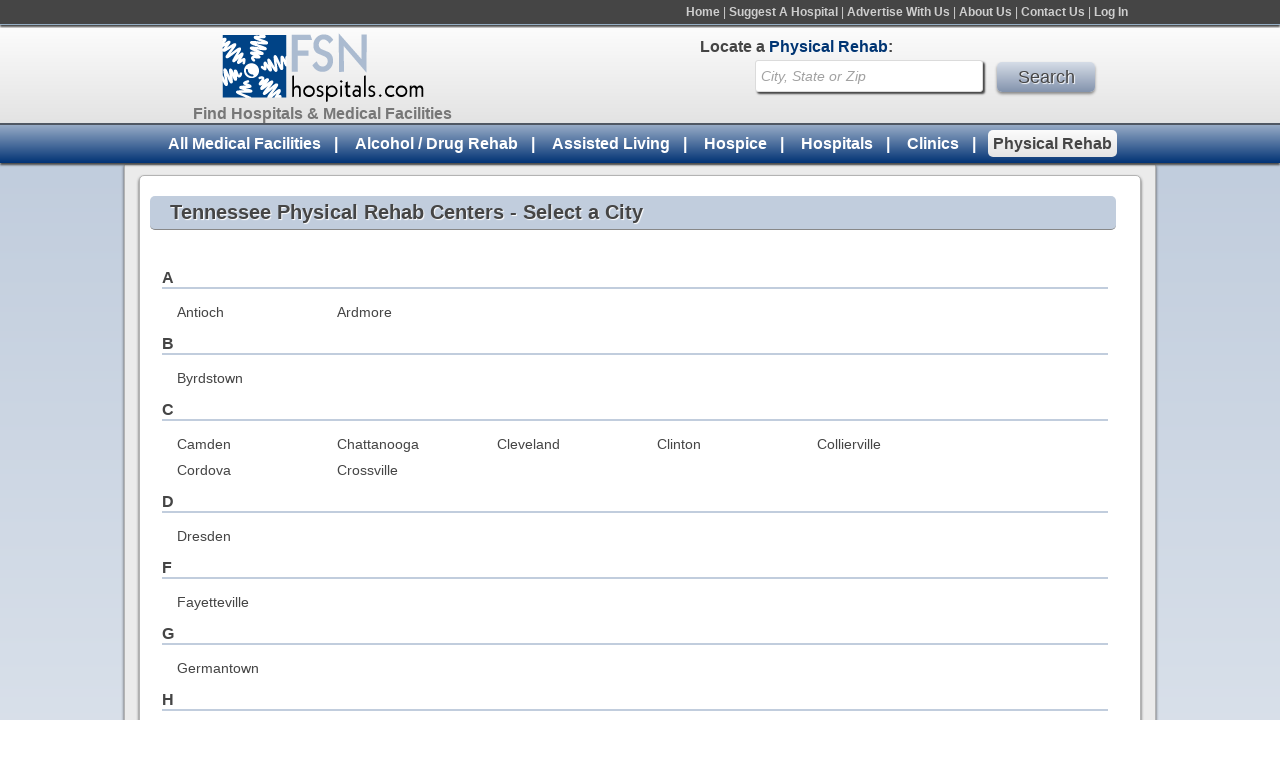

--- FILE ---
content_type: text/html; charset=UTF-8
request_url: https://rehab.fsnhospitals.com/USA/TN
body_size: 3618
content:
<!DOCTYPE html>
<html>
<head>
<title>TN Physical Rehabs | Physical Rehabilitation Centers | FSN Hospitals</title>
<meta name="keywords" content="Tennessee, TN,  physical rehabs, rehabs" />
<meta name="description" content="Comprehensive list of Tennessee physical rehabilitation centers. Find a residential or outpatient rehab in TN. Our rehab directory includes addresses, phone numbers and maps for all TN physical rehabs " />
<link rel="canonical" href="/USA/TN"/>
<meta http-equiv="Content-Type" content="text/html; charset=iso-8859-1">
<link href="/styles.css" rel="stylesheet" type="text/css">
				<script type="text/javascript" src="https://cdn.atwilltech.com/js/jquery/jquery-3.3.1.min.js?>"></script>
                <script type="text/javascript" src="https://cdn.atwilltech.com/js/jquery/jquery-migrate-3.0.1.min.js"></script>
        				<script type="text/javascript" src="/scripts/javascript/jquery/js/jquery-ui-1.8.16.custom.min.js?"></script>
		<link rel="stylesheet" type="text/css" href="/scripts/javascript/jquery/css/relay-theme/jquery-ui-1.8.18.custom.css" /> 
				<script> jQuery.noConflict(); $j = jQuery; </script>
        <script type="text/javascript" src="/scripts/javascript/prototype/prototype.js"></script>
<script src="https://maps.google.com/maps/api/js?v=3&key=AIzaSyB4bVvMulZTCifYlGsjJY39C7HElqj7Ldo" type="text/javascript"></script><script type="text/javascript" src="/scripts/javascript/googlemap.js"></script>
<script type="text/javascript" src="/scripts/HosUtil.js"></script>
<script type="text/javascript" src="https://cdn.atwilltech.com/js/autocomplete.js"></script>
        <script async src="https://www.googletagmanager.com/gtag/js?id=G-ZRB94CJN4B"></script>
        <script>
            window.dataLayer = window.dataLayer || [];
            function gtag(){dataLayer.push(arguments);}
            gtag('js', new Date());
            if (window.location.protocol === 'https:') {
                gtag('set', { cookie_flags: 'SameSite=Lax; Secure' });
            } else {
                gtag('set', { cookie_flags: 'SameSite=Lax' });
            }
            gtag('config', "G-ZRB94CJN4B");
        </script>
    </head>
<body class="yui-skin-sam">
<div class="container"><div class="container-inner">

		<div class='topMenuBar'>
		  <center>
		  <div style='width:975px;text-align:right'>
  		  <div class='topMenu'>
    		  <a class='topMenuItem' title="FSN Hospitals - Find a Hospital" href="https://www.fsnhospitals.com/">Home</a> |
    		  <a class='topMenuItem' title="Suggest a Hospital" href="https://www.fsnhospitals.com/suggest/?catid=-1">Suggest A Hospital</a> |
    		  <a class='topMenuItem' title="Advertise With Us" href="https://www.fsnhospitals.com/advertise/">Advertise With Us</a> |
    		  <a class='topMenuItem' title="About FSN Hospitals" href="https://www.fsnhospitals.com/about">About Us</a> |
    		  <a class='topMenuItem' title="Contact FSN Hospitals" href="https://www.fsnhospitals.com/contactus">Contact Us</a> |
    		  <a class='topMenuItem' title='Login' href='https://www.fsnhospitals.com/members/'>Log In</a>
    		</div>
  		</div>
  		</center>
  		<div style="clear: both"></div>
		</div>
		<div style="clear: both"></div>
  		<div class='logoSearchHeader'>
  		<center>
  		<div style='width:1060px;'>
  		  <div class='logoBlock'>
  		    <a style='text-decoration:none;' href='https://www.fsnhospitals.com/'>
  		      <div class='logo'><img style='border:none' src='/images/FSNHospitals-logo.png'></div>
  		      <div class='logoText'>Find Hospitals & Medical Facilities</div>
  		    </a>
  		  </div>
  		  <div class='searchBlock'>
  		    <div class='searchText'>Locate a <span class='searchTextBold'>Physical Rehab</span>:</div>
  		    <div class='search'>
  		      <form action="/search.php" method="get" name="frmSearchMain">
    		      <input name="s" _label='City,State or Zip' tabindex="1" type="text" class="searchBox" id="s" value="City, State or Zip" autocomplete="off" style="vertical-align: top">
    		      <input type='submit' class='searchButton' width="74" height="32" style="vertical-align: top; border: 0;" value='Search'>
    		  </form>
    		    <script type="text/javascript">
      		    document.observe('dom:loaded', function() {
      		      new Autocomplete({inputField: $('s'), chars: 3, url: '/searchAutocomplete.php?qString='});
      		    });
    		    </script>
  		    </div>
  		  </div>
  		</div>
  		</center>
  		</div>

		  <div style="clear: both"></div>
		  <div class='bottomMenuBar'>
		    <div class='bottomMenu'>
		      <a class='bottomMenuItem ' href='https://www.fsnhospitals.com/USA/TN'>All Medical Facilities</a>&nbsp;&nbsp;|&nbsp;&nbsp;
		      
		      <a class='bottomMenuItem ' href='https://drugrehab.fsnhospitals.com/USA/TN'>Alcohol / Drug Rehab</a>&nbsp;&nbsp;|&nbsp;&nbsp;
		      
		      <a class='bottomMenuItem ' href='https://assisted-living.fsnhospitals.com/USA/TN'>Assisted Living</a>&nbsp;&nbsp;|&nbsp;&nbsp;
		      
		      <a class='bottomMenuItem ' href='https://hospice.fsnhospitals.com/USA/TN'>Hospice</a>&nbsp;&nbsp;|&nbsp;&nbsp;
		      
		      <a class='bottomMenuItem ' href='https://hospitals.fsnhospitals.com/USA/TN'>Hospitals</a>&nbsp;&nbsp;|&nbsp;&nbsp;
		      
		      <a class='bottomMenuItem ' href='https://clinics.fsnhospitals.com/USA/TN'>Clinics</a>&nbsp;&nbsp;|&nbsp;&nbsp;
		      
		      <a class='bottomMenuItem selectedTab' href='https://rehab.fsnhospitals.com/USA/TN'>Physical Rehab</a>
		    </div>
		  </div>
		  <div style="clear: both"></div>
		  <div class='content'>
		    <div class='innerContainer'>
    		  <div class='pageContent'>
		<!-- Begin Vendor Content Display -->
<h1 class="searchHeader">Tennessee Physical Rehab Centers - Select a City</h1>
<br /><div class="content-box">
<ul class='cityList'></ul><div style='clear:both'></div><a class='countryAnchorHeader' name='A'><b>A</b></a><div style='clear:both'></div><ul class='cityList'><li class='cityListItem'><a title="Antioch, TN Hospitals" href="/USA/TN/Antioch" class="cityListLink">Antioch</a></li><li class='cityListItem'><a title="Ardmore, TN Hospitals" href="/USA/TN/Ardmore" class="cityListLink">Ardmore</a></li></ul><div style='clear:both'></div><a class='countryAnchorHeader' name='B'><b>B</b></a><div style='clear:both'></div><ul class='cityList'><li class='cityListItem'><a title="Byrdstown, TN Hospitals" href="/USA/TN/Byrdstown" class="cityListLink">Byrdstown</a></li></ul><div style='clear:both'></div><a class='countryAnchorHeader' name='C'><b>C</b></a><div style='clear:both'></div><ul class='cityList'><li class='cityListItem'><a title="Camden, TN Hospitals" href="/USA/TN/Camden" class="cityListLink">Camden</a></li><li class='cityListItem'><a title="Chattanooga, TN Hospitals" href="/USA/TN/Chattanooga" class="cityListLink">Chattanooga</a></li><li class='cityListItem'><a title="Cleveland, TN Hospitals" href="/USA/TN/Cleveland" class="cityListLink">Cleveland</a></li><li class='cityListItem'><a title="Clinton, TN Hospitals" href="/USA/TN/Clinton" class="cityListLink">Clinton</a></li><li class='cityListItem'><a title="Collierville, TN Hospitals" href="/USA/TN/Collierville" class="cityListLink">Collierville</a></li><li class='cityListItem'><a title="Cordova, TN Hospitals" href="/USA/TN/Cordova" class="cityListLink">Cordova</a></li><li class='cityListItem'><a title="Crossville, TN Hospitals" href="/USA/TN/Crossville" class="cityListLink">Crossville</a></li></ul><div style='clear:both'></div><a class='countryAnchorHeader' name='D'><b>D</b></a><div style='clear:both'></div><ul class='cityList'><li class='cityListItem'><a title="Dresden, TN Hospitals" href="/USA/TN/Dresden" class="cityListLink">Dresden</a></li></ul><div style='clear:both'></div><a class='countryAnchorHeader' name='F'><b>F</b></a><div style='clear:both'></div><ul class='cityList'><li class='cityListItem'><a title="Fayetteville, TN Hospitals" href="/USA/TN/Fayetteville" class="cityListLink">Fayetteville</a></li></ul><div style='clear:both'></div><a class='countryAnchorHeader' name='G'><b>G</b></a><div style='clear:both'></div><ul class='cityList'><li class='cityListItem'><a title="Germantown, TN Hospitals" href="/USA/TN/Germantown" class="cityListLink">Germantown</a></li></ul><div style='clear:both'></div><a class='countryAnchorHeader' name='H'><b>H</b></a><div style='clear:both'></div><ul class='cityList'><li class='cityListItem'><a title="Humboldt, TN Hospitals" href="/USA/TN/Humboldt" class="cityListLink">Humboldt</a></li><li class='cityListItem'><a title="Huntingdon, TN Hospitals" href="/USA/TN/Huntingdon" class="cityListLink">Huntingdon</a></li><li class='cityListItem'><a title="Huntsville, TN Hospitals" href="/USA/TN/Huntsville" class="cityListLink">Huntsville</a></li></ul><div style='clear:both'></div><a class='countryAnchorHeader' name='J'><b>J</b></a><div style='clear:both'></div><ul class='cityList'><li class='cityListItem'><a title="Jackson, TN Hospitals" href="/USA/TN/Jackson" class="cityListLink">Jackson</a></li><li class='cityListItem'><a title="Jefferson City, TN Hospitals" href="/USA/TN/Jefferson-City" class="cityListLink">Jefferson City</a></li><li class='cityListItem'><a title="Johnson City, TN Hospitals" href="/USA/TN/Johnson-City" class="cityListLink">Johnson City</a></li></ul><div style='clear:both'></div><a class='countryAnchorHeader' name='K'><b>K</b></a><div style='clear:both'></div><ul class='cityList'><li class='cityListItem'><a title="Kingsport, TN Hospitals" href="/USA/TN/Kingsport" class="cityListLink">Kingsport</a></li></ul><div style='clear:both'></div><a class='countryAnchorHeader' name='L'><b>L</b></a><div style='clear:both'></div><ul class='cityList'><li class='cityListItem'><a title="La Follette, TN Hospitals" href="/USA/TN/La-Follette" class="cityListLink">La Follette</a></li><li class='cityListItem'><a title="Lawrenceburg, TN Hospitals" href="/USA/TN/Lawrenceburg" class="cityListLink">Lawrenceburg</a></li></ul><div style='clear:both'></div><a class='countryAnchorHeader' name='M'><b>M</b></a><div style='clear:both'></div><ul class='cityList'><li class='cityListItem'><a title="Madison, TN Hospitals" href="/USA/TN/Madison" class="cityListLink">Madison</a></li><li class='cityListItem'><a title="Maynardville, TN Hospitals" href="/USA/TN/Maynardville" class="cityListLink">Maynardville</a></li><li class='cityListItem'><a title="Memphis, TN Hospitals" href="/USA/TN/Memphis" class="cityListLink">Memphis</a></li></ul><div style='clear:both'></div><a class='countryAnchorHeader' name='N'><b>N</b></a><div style='clear:both'></div><ul class='cityList'><li class='cityListItem'><a title="Nashville, TN Hospitals" href="/USA/TN/Nashville" class="cityListLink">Nashville</a></li></ul><div style='clear:both'></div><a class='countryAnchorHeader' name='O'><b>O</b></a><div style='clear:both'></div><ul class='cityList'><li class='cityListItem'><a title="Oneida, TN Hospitals" href="/USA/TN/Oneida" class="cityListLink">Oneida</a></li><li class='cityListItem'><a title="Ooltewah, TN Hospitals" href="/USA/TN/Ooltewah" class="cityListLink">Ooltewah</a></li></ul><div style='clear:both'></div><a class='countryAnchorHeader' name='R'><b>R</b></a><div style='clear:both'></div><ul class='cityList'><li class='cityListItem'><a title="Ripley, TN Hospitals" href="/USA/TN/Ripley" class="cityListLink">Ripley</a></li></ul><div style='clear:both'></div><a class='countryAnchorHeader' name='S'><b>S</b></a><div style='clear:both'></div><ul class='cityList'><li class='cityListItem'><a title="Smyrna, TN Hospitals" href="/USA/TN/Smyrna" class="cityListLink">Smyrna</a></li><li class='cityListItem'><a title="South Pittsburg, TN Hospitals" href="/USA/TN/South-Pittsburg" class="cityListLink">South Pittsburg</a></li><li class='cityListItem'><a title="Sparta, TN Hospitals" href="/USA/TN/Sparta" class="cityListLink">Sparta</a></li><li class='cityListItem'><a title="Springfield, TN Hospitals" href="/USA/TN/Springfield" class="cityListLink">Springfield</a></li></ul><div style='clear:both'></div><a class='countryAnchorHeader' name='T'><b>T</b></a><div style='clear:both'></div><ul class='cityList'><li class='cityListItem'><a title="Tullahoma, TN Hospitals" href="/USA/TN/Tullahoma" class="cityListLink">Tullahoma</a></li></ul><div style='clear:both'></div></div>
<div class="clear"></div>

	      </div>
	      <div style="clear: both"></div>
	      <div class="footer">
	        <div class='funeralGuideBlock'>
	          <div class='funeralGuideText'>Medical Facilities</div>
	          <ul class='funeralGuideList'>
	            <li><a class='funeralGuideLink' href='/'>All Medical Facilities</a></li>
	            <li><a class='funeralGuideLink' href='https://drugrehab.fsnhospitals.com/'>Alcohol/Drug Rehab</a></li>
	            <li><a class='funeralGuideLink' href='https://assisted-living.fsnhospitals.com/'>Assisted Living</a></li>
	            <li><a class='funeralGuideLink' href='https://hospice.fsnhospitals.com/'>Hospice</a></li>
	            <li><a class='funeralGuideLink' href='https://hospitals.fsnhospitals.com/'>Hospitals</a></li>
	            <li><a class='funeralGuideLink' href='https://clinics.fsnhospitals.com/'>Clinics</a></li>
	            <li><a class='funeralGuideLink' href='https://rehab.fsnhospitals.com/'>Physical Rehab</a></li>
	          </ul>
	        </div>
	        <div class='funeralResourcesBlock'>
	          <div class='rescourceFooterText'>Additional Hospital Resources</div>
	          <a class='recourceFooterLink' title="Contact FSN Hospitals" href='https://www.fsnhospitals.com/contactus'>Contact Us</a><br>
	          <a href="https://www.fsnhospitals.com/about" title="About FSN Hospitals" class='recourceFooterLink'>About FSN Hospitals</a><br>
	          <a href="https://www.fsnhospitals.com/suggest/?catid=" title="Suggest a Hospital" class='recourceFooterLink'>Suggest A Hospital</a><br>
	          <a href='https://www.fsnhospitals.com/advertise' class='recourceFooterLink' title='Advertise With Us'>Advertise With Us</a>
	        </div>
	        <div class='searchBlock' style='margin-right:0px;float:left;margin-top:55px;width:342px;'>
    		    <div class='searchText' style='margin-left:0px;'>Locate a <span class='searchTextBold'>Physical Rehab</span>:</div>
    		    <div class='search'>
    		      <form action="https://www.fsnhospitals.com/search.php" method="get" name="frmSearchMain">
      		      <input name="s" _label='City,State or Zip' tabindex="1" type="text" class="searchBox" id="s2" value="City, State or Zip" autocomplete="off" style="vertical-align: top">
      		      <input type='submit' class='searchButton' width="74" height="32" style="vertical-align: top; border: 0;" value='Search'>
      		    </form>
      		    <div class='detailedFooterSearchText'>
      		      Enter the City, State or Zip to find a local funeral home in any city in the U.S. or Canada.
      		    </div>
      		    <script type="text/javascript">
        		    document.observe('dom:loaded', function() {
        		      new Autocomplete({inputField: $('s2'), chars: 3, url: '/searchAutocomplete.php?qString='});
        		    });
      		    </script>
    		    </div>
    		  </div>
    		  <div style='clear:both'></div>
    		  <div class='tinyFooterMenu'>
    		    <a class='tinyFooterLink' href='#'>Back To Top</a> | 
    		    <a class='tinyFooterLink' href='https://www.fsnhospitals.com/'>Home</a> | 
    		    <a class='tinyFooterLink' href='https://www.fsnhospitals.com/sitemap/'>Sitemap</a> | 
				<a class='tinyFooterLink'>fsnfh-01.local-aws</a>
    		  </div>
    		</div>
	      <div style='clear:both'></div>
	    </div>
	  </div>
	 </div>
	  		<script language='javascript'>
    $$(".searchBox").each(function (input){
      input = $(input.id);
    	input._label = input.hasAttribute("label") ? input.getAttribute("label") : input.defaultValue;
    	if(input.value == input._label || input.value == "") {
    		input.value = input._label;
    		input.style.fontStyle = 'italic';
    		input.style.color = '#a2a2a2';
    		input.style.fontWeight = 'normal';
    	} else {
    		input.style.fontWeight = 'bold';
    		input.style.color = '#454545';
    		input.style.fontStyle = 'normal';
    	}
    	input.observe("focus", function() {
    		if(this.value == this._label){
    		  this.value = "";
    			this.style.fontWeight = 'bold';
      		this.style.color = '#454545';
      		this.style.fontStyle = 'normal';
    		}
    	}.bind(input));
    	
    	input.observe("blur" ,function() {
    		if(this.value == ""){
    			this.style.fontStyle = 'italic';
      		this.style.color = '#a2a2a2';
      		this.style.fontWeight = 'normal';
    			this.value = this._label;
    		}
    	}.bind(input));
    });
    
    function toggleHeaderDropDownMenu(){
      if($("headerSlideDownMenu").style.display == "block"){
        $("headerDirectionArrow").addClassName("upArrow");
        $("headerDirectionArrow").removeClassName("downArrow");
        $("headerSlideDownMenu").style.display = "none";
      }
      else{
        $("headerDirectionArrow").removeClassName("upArrow");
        $("headerDirectionArrow").addClassName("downArrow");
        $("headerSlideDownMenu").style.display = "block";
      }
    }
    </script>
    
    <!-- Place this tag in your head or just before your close body tag -->
    <script type="text/javascript" src="https://apis.google.com/js/plusone.js"></script>
		

--- FILE ---
content_type: text/javascript
request_url: https://rehab.fsnhospitals.com/scripts/HosUtil.js
body_size: 313
content:
HosUtil = {}
HosUtil.ping = function(a) {
	var url = a.getAttribute("data-ping");
	// if(console) console.log(url);
	if(url) {
		xhr = (function() { try { return new ActiveXObject("Msxml2.XMLHTTP.6.0"); }	catch(e) {}
			    try { return new ActiveXObject("Msxml2.XMLHTTP.3.0"); } catch(e) {}
			    try { return new ActiveXObject("Msxml2.XMLHTTP"); }	catch(e) {}
			    try { return new ActiveXObject("Microsoft.XMLHTTP"); } catch(e) {}
				try { return new XMLHttpRequest(); } catch(e) {}
			    throw new Error("This browser does not support XMLHttpRequest.");
		})();
		// if(console) console.log(xhr);
		xhr.open("HEAD", url, false);
		// if(console) console.log(xhr);
		xhr.send(null);
	}
}
